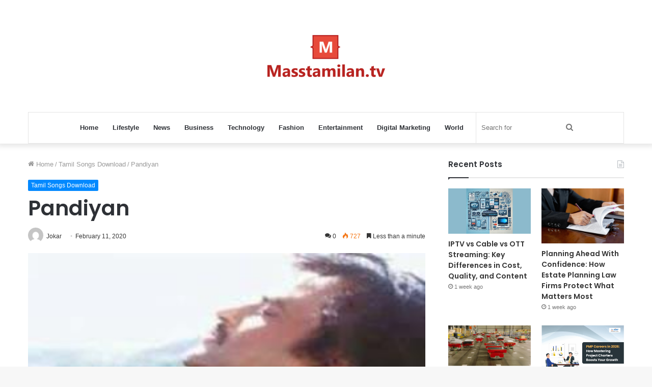

--- FILE ---
content_type: text/html; charset=UTF-8
request_url: https://masstamilan.tv/wp-admin/admin-ajax.php?postviews_id=2462&action=tie_postviews&_=1768752830198
body_size: -209
content:
<span class="tie-icon-fire" aria-hidden="true"></span> 727</span>